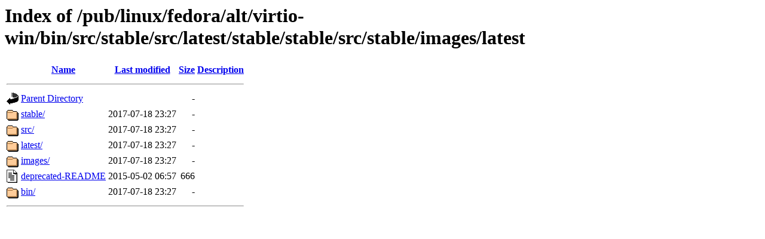

--- FILE ---
content_type: text/html;charset=ISO-8859-1
request_url: https://ftp.iij.ad.jp/pub/linux/fedora/alt/virtio-win/bin/src/stable/src/latest/stable/stable/src/stable/images/latest/?C=D;O=D
body_size: 2108
content:
<!DOCTYPE HTML PUBLIC "-//W3C//DTD HTML 3.2 Final//EN">
<html>
 <head>
  <title>Index of /pub/linux/fedora/alt/virtio-win/bin/src/stable/src/latest/stable/stable/src/stable/images/latest</title>
 </head>
 <body>
<h1>Index of /pub/linux/fedora/alt/virtio-win/bin/src/stable/src/latest/stable/stable/src/stable/images/latest</h1>
  <table>
   <tr><th valign="top"><img src="/icons/blank.gif" alt="[ICO]"></th><th><a href="?C=N;O=A">Name</a></th><th><a href="?C=M;O=A">Last modified</a></th><th><a href="?C=S;O=A">Size</a></th><th><a href="?C=D;O=A">Description</a></th></tr>
   <tr><th colspan="5"><hr></th></tr>
<tr><td valign="top"><img src="/icons/back.gif" alt="[PARENTDIR]"></td><td><a href="/pub/linux/fedora/alt/virtio-win/bin/src/stable/src/latest/stable/stable/src/stable/images/">Parent Directory</a></td><td>&nbsp;</td><td align="right">  - </td><td>&nbsp;</td></tr>
<tr><td valign="top"><img src="/icons/folder.gif" alt="[DIR]"></td><td><a href="stable/">stable/</a></td><td align="right">2017-07-18 23:27  </td><td align="right">  - </td><td>&nbsp;</td></tr>
<tr><td valign="top"><img src="/icons/folder.gif" alt="[DIR]"></td><td><a href="src/">src/</a></td><td align="right">2017-07-18 23:27  </td><td align="right">  - </td><td>&nbsp;</td></tr>
<tr><td valign="top"><img src="/icons/folder.gif" alt="[DIR]"></td><td><a href="latest/">latest/</a></td><td align="right">2017-07-18 23:27  </td><td align="right">  - </td><td>&nbsp;</td></tr>
<tr><td valign="top"><img src="/icons/folder.gif" alt="[DIR]"></td><td><a href="images/">images/</a></td><td align="right">2017-07-18 23:27  </td><td align="right">  - </td><td>&nbsp;</td></tr>
<tr><td valign="top"><img src="/icons/text.gif" alt="[TXT]"></td><td><a href="deprecated-README">deprecated-README</a></td><td align="right">2015-05-02 06:57  </td><td align="right">666 </td><td>&nbsp;</td></tr>
<tr><td valign="top"><img src="/icons/folder.gif" alt="[DIR]"></td><td><a href="bin/">bin/</a></td><td align="right">2017-07-18 23:27  </td><td align="right">  - </td><td>&nbsp;</td></tr>
   <tr><th colspan="5"><hr></th></tr>
</table>
</body></html>
